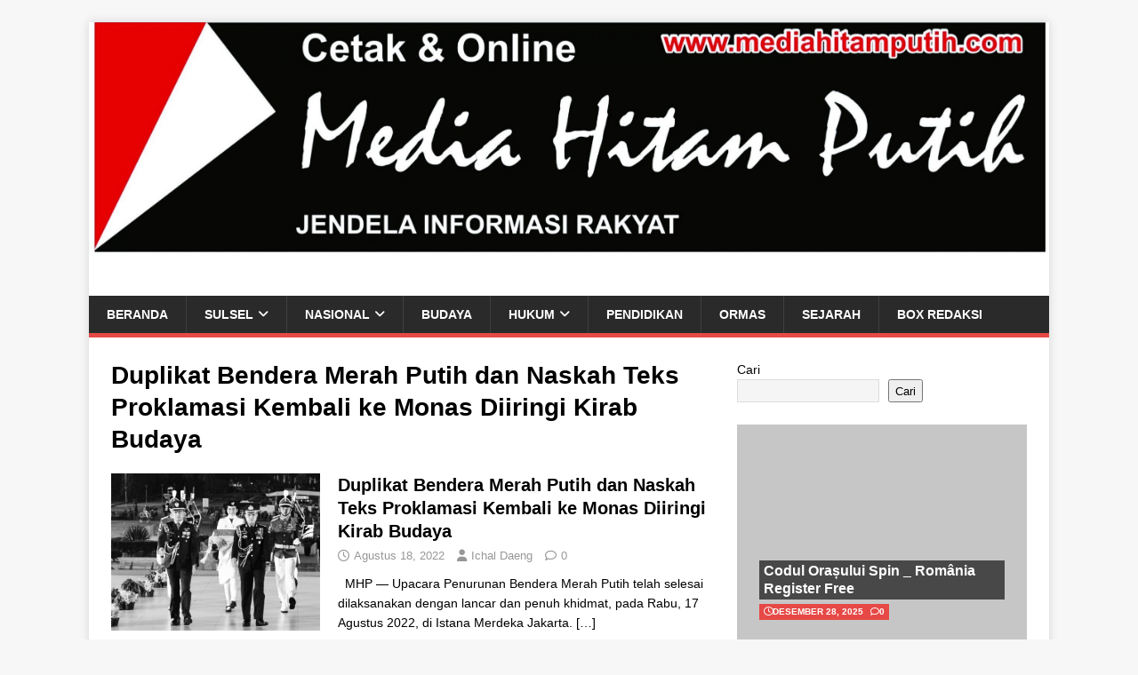

--- FILE ---
content_type: text/html; charset=UTF-8
request_url: http://mediahitamputih.com/tag/duplikat-bendera-merah-putih-dan-naskah-teks-proklamasi-kembali-ke-monas-diiringi-kirab-budaya/
body_size: 9704
content:
<!DOCTYPE html><html class="no-js" lang="id" itemscope itemtype="https://schema.org/WebSite"><head><script data-no-optimize="1">var litespeed_docref=sessionStorage.getItem("litespeed_docref");litespeed_docref&&(Object.defineProperty(document,"referrer",{get:function(){return litespeed_docref}}),sessionStorage.removeItem("litespeed_docref"));</script> <meta charset="UTF-8"><meta name="viewport" content="width=device-width, initial-scale=1.0"><link rel="profile" href="http://gmpg.org/xfn/11" /><title>Duplikat Bendera Merah Putih dan Naskah Teks Proklamasi Kembali ke Monas Diiringi Kirab Budaya</title><meta name='robots' content='max-image-preview:large' /><link rel='dns-prefetch' href='//www.googletagmanager.com' /><link rel='dns-prefetch' href='//fonts.googleapis.com' /><link rel='dns-prefetch' href='//pagead2.googlesyndication.com' /><link rel="alternate" type="application/rss+xml" title=" &raquo; Feed" href="http://mediahitamputih.com/feed/" /><link rel="alternate" type="application/rss+xml" title=" &raquo; Umpan Komentar" href="http://mediahitamputih.com/comments/feed/" /><link rel="alternate" type="application/rss+xml" title=" &raquo; Duplikat Bendera Merah Putih dan Naskah Teks Proklamasi Kembali ke Monas Diiringi Kirab Budaya Umpan Tag" href="http://mediahitamputih.com/tag/duplikat-bendera-merah-putih-dan-naskah-teks-proklamasi-kembali-ke-monas-diiringi-kirab-budaya/feed/" /><link data-optimized="2" rel="stylesheet" href="http://mediahitamputih.com/wp-content/litespeed/css/a0161dce19fbd05525ace043c89c4772.css?ver=a3a72" /> <script type="litespeed/javascript" data-src="http://mediahitamputih.com/wp-includes/js/jquery/jquery.min.js?ver=3.7.1" id="jquery-core-js"></script> 
 <script type="litespeed/javascript" data-src="https://www.googletagmanager.com/gtag/js?id=GT-5MJWDJPH" id="google_gtagjs-js"></script> <script id="google_gtagjs-js-after" type="litespeed/javascript">window.dataLayer=window.dataLayer||[];function gtag(){dataLayer.push(arguments)}
gtag("set","linker",{"domains":["mediahitamputih.com"]});gtag("js",new Date());gtag("set","developer_id.dZTNiMT",!0);gtag("config","GT-5MJWDJPH")</script> <meta property="og:type" content="website"><meta property="og:locale" content="id"><meta property="og:url" content="http://mediahitamputih.com/tag/duplikat-bendera-merah-putih-dan-naskah-teks-proklamasi-kembali-ke-monas-diiringi-kirab-budaya/"><meta property="og:title" content="Duplikat Bendera Merah Putih dan Naskah Teks Proklamasi Kembali ke Monas Diiringi Kirab Budaya"><meta property="twitter:partner" content="ogwp"><meta property="twitter:title" content="Duplikat Bendera Merah Putih dan Naskah Teks Proklamasi Kembali ke Monas Diiringi Kirab Budaya"><meta property="twitter:url" content="http://mediahitamputih.com/tag/duplikat-bendera-merah-putih-dan-naskah-teks-proklamasi-kembali-ke-monas-diiringi-kirab-budaya/"><meta itemprop="name" content="Duplikat Bendera Merah Putih dan Naskah Teks Proklamasi Kembali ke Monas Diiringi Kirab Budaya"><link rel="https://api.w.org/" href="http://mediahitamputih.com/wp-json/" /><link rel="alternate" title="JSON" type="application/json" href="http://mediahitamputih.com/wp-json/wp/v2/tags/188" /><link rel="EditURI" type="application/rsd+xml" title="RSD" href="http://mediahitamputih.com/xmlrpc.php?rsd" /><meta name="generator" content="WordPress 6.9" /><meta name="generator" content="Site Kit by Google 1.168.0" /><!--[if lt IE 9]> <script src="http://mediahitamputih.com/wp-content/themes/mh-magazine-lite/js/css3-mediaqueries.js"></script> <![endif]--><meta name="google-adsense-platform-account" content="ca-host-pub-2644536267352236"><meta name="google-adsense-platform-domain" content="sitekit.withgoogle.com"> <script type="litespeed/javascript" data-src="https://pagead2.googlesyndication.com/pagead/js/adsbygoogle.js?client=ca-pub-7746513503673540&amp;host=ca-host-pub-2644536267352236" crossorigin="anonymous"></script> </head><body id="mh-mobile" class="archive tag tag-duplikat-bendera-merah-putih-dan-naskah-teks-proklamasi-kembali-ke-monas-diiringi-kirab-budaya tag-188 wp-theme-mh-magazine-lite mh-right-sb" itemscope="itemscope" itemtype="https://schema.org/WebPage"><div class="mh-container mh-container-outer"><div class="mh-header-mobile-nav mh-clearfix"></div><header class="mh-header" itemscope="itemscope" itemtype="https://schema.org/WPHeader"><div class="mh-container mh-container-inner mh-row mh-clearfix"><div class="mh-custom-header mh-clearfix">
<a class="mh-header-image-link" href="http://mediahitamputih.com/" title="" rel="home">
<img data-lazyloaded="1" src="[data-uri]" class="mh-header-image" data-src="http://mediahitamputih.com/wp-content/uploads/2022/05/HEADER-MHP.jpg" height="624" width="2559" alt="" />
</a><div class="mh-site-identity"><div class="mh-site-logo" role="banner" itemscope="itemscope" itemtype="https://schema.org/Brand"><div class="mh-header-text">
<a class="mh-header-text-link" href="http://mediahitamputih.com/" title="" rel="home">
</a></div></div></div></div></div><div class="mh-main-nav-wrap"><nav class="mh-navigation mh-main-nav mh-container mh-container-inner mh-clearfix" itemscope="itemscope" itemtype="https://schema.org/SiteNavigationElement"><div class="menu-menu-1-container"><ul id="menu-menu-1" class="menu"><li id="menu-item-23" class="menu-item menu-item-type-post_type menu-item-object-page menu-item-home menu-item-23"><a href="http://mediahitamputih.com/">BERANDA</a></li><li id="menu-item-20" class="menu-item menu-item-type-taxonomy menu-item-object-category menu-item-has-children menu-item-20"><a href="http://mediahitamputih.com/category/sulsel/">SULSEL</a><ul class="sub-menu"><li id="menu-item-21" class="menu-item menu-item-type-taxonomy menu-item-object-category menu-item-21"><a href="http://mediahitamputih.com/category/takalar/">TAKALAR</a></li></ul></li><li id="menu-item-18" class="menu-item menu-item-type-taxonomy menu-item-object-category menu-item-has-children menu-item-18"><a href="http://mediahitamputih.com/category/nasional/">NASIONAL</a><ul class="sub-menu"><li id="menu-item-15" class="menu-item menu-item-type-taxonomy menu-item-object-category menu-item-15"><a href="http://mediahitamputih.com/category/internasional/">INTERNASIONAL</a></li></ul></li><li id="menu-item-12" class="menu-item menu-item-type-taxonomy menu-item-object-category menu-item-12"><a href="http://mediahitamputih.com/category/budaya/">BUDAYA</a></li><li id="menu-item-13" class="menu-item menu-item-type-taxonomy menu-item-object-category menu-item-has-children menu-item-13"><a href="http://mediahitamputih.com/category/hukum/">HUKUM</a><ul class="sub-menu"><li id="menu-item-14" class="menu-item menu-item-type-taxonomy menu-item-object-category menu-item-14"><a href="http://mediahitamputih.com/category/indikasi/">INDIKASI</a></li><li id="menu-item-16" class="menu-item menu-item-type-taxonomy menu-item-object-category menu-item-16"><a href="http://mediahitamputih.com/category/korupsi/">KORUPSI</a></li><li id="menu-item-17" class="menu-item menu-item-type-taxonomy menu-item-object-category menu-item-17"><a href="http://mediahitamputih.com/category/kriminal/">KRIMINAL</a></li></ul></li><li id="menu-item-19" class="menu-item menu-item-type-taxonomy menu-item-object-category menu-item-19"><a href="http://mediahitamputih.com/category/pendidikan/">PENDIDIKAN</a></li><li id="menu-item-28" class="menu-item menu-item-type-taxonomy menu-item-object-category menu-item-28"><a href="http://mediahitamputih.com/category/ormas/">ORMAS</a></li><li id="menu-item-29" class="menu-item menu-item-type-taxonomy menu-item-object-category menu-item-29"><a href="http://mediahitamputih.com/category/sejarah/">SEJARAH</a></li><li id="menu-item-923" class="menu-item menu-item-type-post_type menu-item-object-page menu-item-923"><a href="http://mediahitamputih.com/box-redaksi/">BOX REDAKSI</a></li></ul></div></nav></div></header><div class="mh-wrapper mh-clearfix"><div id="main-content" class="mh-loop mh-content" role="main"><header class="page-header"><h1 class="page-title">Duplikat Bendera Merah Putih dan Naskah Teks Proklamasi Kembali ke Monas Diiringi Kirab Budaya</h1></header><article class="mh-loop-item mh-clearfix post-586 post type-post status-publish format-standard has-post-thumbnail hentry category-budaya category-nasional category-sejarah tag-duplikat-bendera-merah-putih-dan-naskah-teks-proklamasi-kembali-ke-monas-diiringi-kirab-budaya"><figure class="mh-loop-thumb">
<a href="http://mediahitamputih.com/duplikat-bendera-merah-putih-dan-naskah-teks-proklamasi-kembali-ke-monas-diiringi-kirab-budaya/"><img data-lazyloaded="1" src="[data-uri]" width="326" height="245" data-src="http://mediahitamputih.com/wp-content/uploads/2022/08/IMG_20220818_114110-326x245.jpg" class="attachment-mh-magazine-lite-medium size-mh-magazine-lite-medium wp-post-image" alt="" decoding="async" fetchpriority="high" data-srcset="http://mediahitamputih.com/wp-content/uploads/2022/08/IMG_20220818_114110-326x245.jpg 326w, http://mediahitamputih.com/wp-content/uploads/2022/08/IMG_20220818_114110-678x509.jpg 678w, http://mediahitamputih.com/wp-content/uploads/2022/08/IMG_20220818_114110-80x60.jpg 80w" data-sizes="(max-width: 326px) 100vw, 326px" />		</a></figure><div class="mh-loop-content mh-clearfix"><header class="mh-loop-header"><h3 class="entry-title mh-loop-title">
<a href="http://mediahitamputih.com/duplikat-bendera-merah-putih-dan-naskah-teks-proklamasi-kembali-ke-monas-diiringi-kirab-budaya/" rel="bookmark">
Duplikat Bendera Merah Putih dan Naskah Teks Proklamasi Kembali ke Monas Diiringi Kirab Budaya				</a></h3><div class="mh-meta mh-loop-meta">
<span class="mh-meta-date updated"><i class="far fa-clock"></i>Agustus 18, 2022</span>
<span class="mh-meta-author author vcard"><i class="fa fa-user"></i><a class="fn" href="http://mediahitamputih.com/author/ichal/">Ichal Daeng</a></span>
<span class="mh-meta-comments"><i class="far fa-comment"></i><a class="mh-comment-count-link" href="http://mediahitamputih.com/duplikat-bendera-merah-putih-dan-naskah-teks-proklamasi-kembali-ke-monas-diiringi-kirab-budaya/#mh-comments">0</a></span></div></header><div class="mh-loop-excerpt"><div class="mh-excerpt"><p>&nbsp; MHP &#8212; Upacara Penurunan Bendera Merah Putih telah selesai dilaksanakan dengan lancar dan penuh khidmat, pada Rabu, 17 Agustus 2022, di Istana Merdeka Jakarta. <a class="mh-excerpt-more" href="http://mediahitamputih.com/duplikat-bendera-merah-putih-dan-naskah-teks-proklamasi-kembali-ke-monas-diiringi-kirab-budaya/" title="Duplikat Bendera Merah Putih dan Naskah Teks Proklamasi Kembali ke Monas Diiringi Kirab Budaya">[&#8230;]</a></p></div></div></div></article></div><aside class="mh-widget-col-1 mh-sidebar" itemscope="itemscope" itemtype="https://schema.org/WPSideBar"><div id="block-3" class="mh-widget widget_block"><div class="wp-block-group"><div class="wp-block-group__inner-container is-layout-flow wp-block-group-is-layout-flow"><form role="search" method="get" action="http://mediahitamputih.com/" class="wp-block-search__button-outside wp-block-search__text-button wp-block-search"    ><label class="wp-block-search__label" for="wp-block-search__input-1" >Cari</label><div class="wp-block-search__inside-wrapper" ><input class="wp-block-search__input" id="wp-block-search__input-1" placeholder="" value="" type="search" name="s" required /><button aria-label="Cari" class="wp-block-search__button wp-element-button" type="submit" >Cari</button></div></form></div></div></div><div id="block-4" class="mh-widget widget_block"><div class="wp-block-group"><div class="wp-block-group__inner-container is-layout-flow wp-block-group-is-layout-flow"><div class="widget mh_magazine_lite_posts_stacked"><div class="mh-posts-stacked-widget mh-clearfix"><div class="mh-posts-stacked-wrap mh-posts-stacked-large"><div class="post-4787 mh-posts-stacked-content"><div class="mh-posts-stacked-thumb mh-posts-stacked-thumb-large">
<a class="mh-posts-stacked-overlay mh-posts-stacked-overlay-large" href="http://mediahitamputih.com/codul-orasului-spin-_-romania-register-free/"></a><img data-lazyloaded="1" src="[data-uri]" width="678" height="509" decoding="async" class="mh-image-placeholder" data-src="http://mediahitamputih.com/wp-content/themes/mh-magazine-lite/images/placeholder-large.png" alt="No Image" /><article class="mh-posts-stacked-item"><h3 class="mh-posts-stacked-title mh-posts-stacked-title-large">
<a href="http://mediahitamputih.com/codul-orasului-spin-_-romania-register-free/" title="Codul Orașului Spin _ România Register Free" rel="bookmark">
Codul Orașului Spin _ România Register Free												</a></h3><div class="mh-posts-stacked-meta mh-posts-stacked-meta-large">
<span class="mh-meta-date updated"><i class="far fa-clock"></i>Desember 28, 2025</span>
<span class="mh-meta-comments"><i class="far fa-comment"></i><a class="mh-comment-count-link" href="http://mediahitamputih.com/codul-orasului-spin-_-romania-register-free/#mh-comments">0</a></span></div></article></div></div></div><div class="mh-posts-stacked-wrap mh-posts-stacked-columns mh-clearfix"><div class="mh-posts-stacked-wrap mh-posts-stacked-small"><div class="post-4785 mh-posts-stacked-content"><div class="mh-posts-stacked-thumb mh-posts-stacked-thumb-small">
<a class="mh-posts-stacked-overlay mh-posts-stacked-overlay-small" href="http://mediahitamputih.com/pros-and-rook-of-777pub-cassino-vancouver-spin-win/"></a><img data-lazyloaded="1" src="[data-uri]" width="326" height="245" decoding="async" class="mh-image-placeholder" data-src="http://mediahitamputih.com/wp-content/themes/mh-magazine-lite/images/placeholder-medium.png" alt="No Image" /><article class="mh-posts-stacked-item"><h3 class="mh-posts-stacked-title mh-posts-stacked-title-small">
<a href="http://mediahitamputih.com/pros-and-rook-of-777pub-cassino-vancouver-spin-win/" title="Pros And Rook Of 777Pub Cassino &#8212; Vancouver   Spin &#038; Win" rel="bookmark">
Pros And Rook Of 777Pub Cassino &#8212; Vancouver   Spin &#038; Win												</a></h3><div class="mh-posts-stacked-meta mh-posts-stacked-meta-small">
<span class="mh-meta-date updated"><i class="far fa-clock"></i>Desember 28, 2025</span>
<span class="mh-meta-comments"><i class="far fa-comment"></i><a class="mh-comment-count-link" href="http://mediahitamputih.com/pros-and-rook-of-777pub-cassino-vancouver-spin-win/#mh-comments">0</a></span></div></article></div></div></div><div class="mh-posts-stacked-wrap mh-posts-stacked-small"><div class="post-4783 mh-posts-stacked-content"><div class="mh-posts-stacked-thumb mh-posts-stacked-thumb-small">
<a class="mh-posts-stacked-overlay mh-posts-stacked-overlay-small" href="http://mediahitamputih.com/defer-bet-on-and-lively-trader-alternative-%e2%97%a6-united-kingdom-play-now/"></a><img data-lazyloaded="1" src="[data-uri]" width="326" height="245" decoding="async" class="mh-image-placeholder" data-src="http://mediahitamputih.com/wp-content/themes/mh-magazine-lite/images/placeholder-medium.png" alt="No Image" /><article class="mh-posts-stacked-item"><h3 class="mh-posts-stacked-title mh-posts-stacked-title-small">
<a href="http://mediahitamputih.com/defer-bet-on-and-lively-trader-alternative-%e2%97%a6-united-kingdom-play-now/" title="Defer Bet On And Lively Trader Alternative ◦ United Kingdom   Play Now" rel="bookmark">
Defer Bet On And Lively Trader Alternative ◦ United Kingdom   Play Now												</a></h3><div class="mh-posts-stacked-meta mh-posts-stacked-meta-small">
<span class="mh-meta-date updated"><i class="far fa-clock"></i>Desember 28, 2025</span>
<span class="mh-meta-comments"><i class="far fa-comment"></i><a class="mh-comment-count-link" href="http://mediahitamputih.com/defer-bet-on-and-lively-trader-alternative-%e2%97%a6-united-kingdom-play-now/#mh-comments">0</a></span></div></article></div></div></div><div class="mh-posts-stacked-wrap mh-posts-stacked-small"><div class="post-4781 mh-posts-stacked-content"><div class="mh-posts-stacked-thumb mh-posts-stacked-thumb-small">
<a class="mh-posts-stacked-overlay mh-posts-stacked-overlay-small mh-posts-stacked-overlay-last" href="http://mediahitamputih.com/betray-et-spa-adept-france-join-the-action/"></a><img data-lazyloaded="1" src="[data-uri]" width="326" height="245" decoding="async" class="mh-image-placeholder" data-src="http://mediahitamputih.com/wp-content/themes/mh-magazine-lite/images/placeholder-medium.png" alt="No Image" /><article class="mh-posts-stacked-item"><h3 class="mh-posts-stacked-title mh-posts-stacked-title-small">
<a href="http://mediahitamputih.com/betray-et-spa-adept-france-join-the-action/" title="Betray Et Spa Adept &#8211; France Join the Action" rel="bookmark">
Betray Et Spa Adept &#8211; France Join the Action												</a></h3><div class="mh-posts-stacked-meta mh-posts-stacked-meta-small">
<span class="mh-meta-date updated"><i class="far fa-clock"></i>Desember 28, 2025</span>
<span class="mh-meta-comments"><i class="far fa-comment"></i><a class="mh-comment-count-link" href="http://mediahitamputih.com/betray-et-spa-adept-france-join-the-action/#mh-comments">0</a></span></div></article></div></div></div><div class="mh-posts-stacked-wrap mh-posts-stacked-small"><div class="post-4779 mh-posts-stacked-content"><div class="mh-posts-stacked-thumb mh-posts-stacked-thumb-small">
<a class="mh-posts-stacked-overlay mh-posts-stacked-overlay-small mh-posts-stacked-overlay-last" href="http://mediahitamputih.com/sack-iodin-playact-acewin-cassino-gage-along-peregrine-devices-_-filipino-deposit-play/"></a><img data-lazyloaded="1" src="[data-uri]" width="326" height="245" decoding="async" class="mh-image-placeholder" data-src="http://mediahitamputih.com/wp-content/themes/mh-magazine-lite/images/placeholder-medium.png" alt="No Image" /><article class="mh-posts-stacked-item"><h3 class="mh-posts-stacked-title mh-posts-stacked-title-small">
<a href="http://mediahitamputih.com/sack-iodin-playact-acewin-cassino-gage-along-peregrine-devices-_-filipino-deposit-play/" title="Sack Iodin Playact AceWin Cassino Gage Along Peregrine Devices _ Filipino   Deposit &#038; Play" rel="bookmark">
Sack Iodin Playact AceWin Cassino Gage Along Peregrine Devices _ Filipino   Deposit &#038; Play												</a></h3><div class="mh-posts-stacked-meta mh-posts-stacked-meta-small">
<span class="mh-meta-date updated"><i class="far fa-clock"></i>Desember 28, 2025</span>
<span class="mh-meta-comments"><i class="far fa-comment"></i><a class="mh-comment-count-link" href="http://mediahitamputih.com/sack-iodin-playact-acewin-cassino-gage-along-peregrine-devices-_-filipino-deposit-play/#mh-comments">0</a></span></div></article></div></div></div></div></div></div></div></div></div><div id="block-6" class="mh-widget widget_block"><div class="wp-block-group"><div class="wp-block-group__inner-container is-layout-flow wp-block-group-is-layout-flow"></div></div></div></aside></div><div class="mh-copyright-wrap"><div class="mh-container mh-container-inner mh-clearfix"><p class="mh-copyright">Copyright &copy; 2026 | WordPress Theme by <a href="https://mhthemes.com/themes/mh-magazine/?utm_source=customer&#038;utm_medium=link&#038;utm_campaign=MH+Magazine+Lite" rel="nofollow">MH Themes</a></p></div></div></div> <script type="speculationrules">{"prefetch":[{"source":"document","where":{"and":[{"href_matches":"/*"},{"not":{"href_matches":["/wp-*.php","/wp-admin/*","/wp-content/uploads/*","/wp-content/*","/wp-content/plugins/*","/wp-content/themes/mh-magazine-lite/*","/*\\?(.+)"]}},{"not":{"selector_matches":"a[rel~=\"nofollow\"]"}},{"not":{"selector_matches":".no-prefetch, .no-prefetch a"}}]},"eagerness":"conservative"}]}</script> <script id="wp-emoji-settings" type="application/json">{"baseUrl":"https://s.w.org/images/core/emoji/17.0.2/72x72/","ext":".png","svgUrl":"https://s.w.org/images/core/emoji/17.0.2/svg/","svgExt":".svg","source":{"concatemoji":"http://mediahitamputih.com/wp-includes/js/wp-emoji-release.min.js?ver=6.9"}}</script> <script type="module">/*  */
/*! This file is auto-generated */
const a=JSON.parse(document.getElementById("wp-emoji-settings").textContent),o=(window._wpemojiSettings=a,"wpEmojiSettingsSupports"),s=["flag","emoji"];function i(e){try{var t={supportTests:e,timestamp:(new Date).valueOf()};sessionStorage.setItem(o,JSON.stringify(t))}catch(e){}}function c(e,t,n){e.clearRect(0,0,e.canvas.width,e.canvas.height),e.fillText(t,0,0);t=new Uint32Array(e.getImageData(0,0,e.canvas.width,e.canvas.height).data);e.clearRect(0,0,e.canvas.width,e.canvas.height),e.fillText(n,0,0);const a=new Uint32Array(e.getImageData(0,0,e.canvas.width,e.canvas.height).data);return t.every((e,t)=>e===a[t])}function p(e,t){e.clearRect(0,0,e.canvas.width,e.canvas.height),e.fillText(t,0,0);var n=e.getImageData(16,16,1,1);for(let e=0;e<n.data.length;e++)if(0!==n.data[e])return!1;return!0}function u(e,t,n,a){switch(t){case"flag":return n(e,"\ud83c\udff3\ufe0f\u200d\u26a7\ufe0f","\ud83c\udff3\ufe0f\u200b\u26a7\ufe0f")?!1:!n(e,"\ud83c\udde8\ud83c\uddf6","\ud83c\udde8\u200b\ud83c\uddf6")&&!n(e,"\ud83c\udff4\udb40\udc67\udb40\udc62\udb40\udc65\udb40\udc6e\udb40\udc67\udb40\udc7f","\ud83c\udff4\u200b\udb40\udc67\u200b\udb40\udc62\u200b\udb40\udc65\u200b\udb40\udc6e\u200b\udb40\udc67\u200b\udb40\udc7f");case"emoji":return!a(e,"\ud83e\u1fac8")}return!1}function f(e,t,n,a){let r;const o=(r="undefined"!=typeof WorkerGlobalScope&&self instanceof WorkerGlobalScope?new OffscreenCanvas(300,150):document.createElement("canvas")).getContext("2d",{willReadFrequently:!0}),s=(o.textBaseline="top",o.font="600 32px Arial",{});return e.forEach(e=>{s[e]=t(o,e,n,a)}),s}function r(e){var t=document.createElement("script");t.src=e,t.defer=!0,document.head.appendChild(t)}a.supports={everything:!0,everythingExceptFlag:!0},new Promise(t=>{let n=function(){try{var e=JSON.parse(sessionStorage.getItem(o));if("object"==typeof e&&"number"==typeof e.timestamp&&(new Date).valueOf()<e.timestamp+604800&&"object"==typeof e.supportTests)return e.supportTests}catch(e){}return null}();if(!n){if("undefined"!=typeof Worker&&"undefined"!=typeof OffscreenCanvas&&"undefined"!=typeof URL&&URL.createObjectURL&&"undefined"!=typeof Blob)try{var e="postMessage("+f.toString()+"("+[JSON.stringify(s),u.toString(),c.toString(),p.toString()].join(",")+"));",a=new Blob([e],{type:"text/javascript"});const r=new Worker(URL.createObjectURL(a),{name:"wpTestEmojiSupports"});return void(r.onmessage=e=>{i(n=e.data),r.terminate(),t(n)})}catch(e){}i(n=f(s,u,c,p))}t(n)}).then(e=>{for(const n in e)a.supports[n]=e[n],a.supports.everything=a.supports.everything&&a.supports[n],"flag"!==n&&(a.supports.everythingExceptFlag=a.supports.everythingExceptFlag&&a.supports[n]);var t;a.supports.everythingExceptFlag=a.supports.everythingExceptFlag&&!a.supports.flag,a.supports.everything||((t=a.source||{}).concatemoji?r(t.concatemoji):t.wpemoji&&t.twemoji&&(r(t.twemoji),r(t.wpemoji)))});
//# sourceURL=http://mediahitamputih.com/wp-includes/js/wp-emoji-loader.min.js
/*  */</script> <script data-no-optimize="1">window.lazyLoadOptions=Object.assign({},{threshold:300},window.lazyLoadOptions||{});!function(t,e){"object"==typeof exports&&"undefined"!=typeof module?module.exports=e():"function"==typeof define&&define.amd?define(e):(t="undefined"!=typeof globalThis?globalThis:t||self).LazyLoad=e()}(this,function(){"use strict";function e(){return(e=Object.assign||function(t){for(var e=1;e<arguments.length;e++){var n,a=arguments[e];for(n in a)Object.prototype.hasOwnProperty.call(a,n)&&(t[n]=a[n])}return t}).apply(this,arguments)}function o(t){return e({},at,t)}function l(t,e){return t.getAttribute(gt+e)}function c(t){return l(t,vt)}function s(t,e){return function(t,e,n){e=gt+e;null!==n?t.setAttribute(e,n):t.removeAttribute(e)}(t,vt,e)}function i(t){return s(t,null),0}function r(t){return null===c(t)}function u(t){return c(t)===_t}function d(t,e,n,a){t&&(void 0===a?void 0===n?t(e):t(e,n):t(e,n,a))}function f(t,e){et?t.classList.add(e):t.className+=(t.className?" ":"")+e}function _(t,e){et?t.classList.remove(e):t.className=t.className.replace(new RegExp("(^|\\s+)"+e+"(\\s+|$)")," ").replace(/^\s+/,"").replace(/\s+$/,"")}function g(t){return t.llTempImage}function v(t,e){!e||(e=e._observer)&&e.unobserve(t)}function b(t,e){t&&(t.loadingCount+=e)}function p(t,e){t&&(t.toLoadCount=e)}function n(t){for(var e,n=[],a=0;e=t.children[a];a+=1)"SOURCE"===e.tagName&&n.push(e);return n}function h(t,e){(t=t.parentNode)&&"PICTURE"===t.tagName&&n(t).forEach(e)}function a(t,e){n(t).forEach(e)}function m(t){return!!t[lt]}function E(t){return t[lt]}function I(t){return delete t[lt]}function y(e,t){var n;m(e)||(n={},t.forEach(function(t){n[t]=e.getAttribute(t)}),e[lt]=n)}function L(a,t){var o;m(a)&&(o=E(a),t.forEach(function(t){var e,n;e=a,(t=o[n=t])?e.setAttribute(n,t):e.removeAttribute(n)}))}function k(t,e,n){f(t,e.class_loading),s(t,st),n&&(b(n,1),d(e.callback_loading,t,n))}function A(t,e,n){n&&t.setAttribute(e,n)}function O(t,e){A(t,rt,l(t,e.data_sizes)),A(t,it,l(t,e.data_srcset)),A(t,ot,l(t,e.data_src))}function w(t,e,n){var a=l(t,e.data_bg_multi),o=l(t,e.data_bg_multi_hidpi);(a=nt&&o?o:a)&&(t.style.backgroundImage=a,n=n,f(t=t,(e=e).class_applied),s(t,dt),n&&(e.unobserve_completed&&v(t,e),d(e.callback_applied,t,n)))}function x(t,e){!e||0<e.loadingCount||0<e.toLoadCount||d(t.callback_finish,e)}function M(t,e,n){t.addEventListener(e,n),t.llEvLisnrs[e]=n}function N(t){return!!t.llEvLisnrs}function z(t){if(N(t)){var e,n,a=t.llEvLisnrs;for(e in a){var o=a[e];n=e,o=o,t.removeEventListener(n,o)}delete t.llEvLisnrs}}function C(t,e,n){var a;delete t.llTempImage,b(n,-1),(a=n)&&--a.toLoadCount,_(t,e.class_loading),e.unobserve_completed&&v(t,n)}function R(i,r,c){var l=g(i)||i;N(l)||function(t,e,n){N(t)||(t.llEvLisnrs={});var a="VIDEO"===t.tagName?"loadeddata":"load";M(t,a,e),M(t,"error",n)}(l,function(t){var e,n,a,o;n=r,a=c,o=u(e=i),C(e,n,a),f(e,n.class_loaded),s(e,ut),d(n.callback_loaded,e,a),o||x(n,a),z(l)},function(t){var e,n,a,o;n=r,a=c,o=u(e=i),C(e,n,a),f(e,n.class_error),s(e,ft),d(n.callback_error,e,a),o||x(n,a),z(l)})}function T(t,e,n){var a,o,i,r,c;t.llTempImage=document.createElement("IMG"),R(t,e,n),m(c=t)||(c[lt]={backgroundImage:c.style.backgroundImage}),i=n,r=l(a=t,(o=e).data_bg),c=l(a,o.data_bg_hidpi),(r=nt&&c?c:r)&&(a.style.backgroundImage='url("'.concat(r,'")'),g(a).setAttribute(ot,r),k(a,o,i)),w(t,e,n)}function G(t,e,n){var a;R(t,e,n),a=e,e=n,(t=Et[(n=t).tagName])&&(t(n,a),k(n,a,e))}function D(t,e,n){var a;a=t,(-1<It.indexOf(a.tagName)?G:T)(t,e,n)}function S(t,e,n){var a;t.setAttribute("loading","lazy"),R(t,e,n),a=e,(e=Et[(n=t).tagName])&&e(n,a),s(t,_t)}function V(t){t.removeAttribute(ot),t.removeAttribute(it),t.removeAttribute(rt)}function j(t){h(t,function(t){L(t,mt)}),L(t,mt)}function F(t){var e;(e=yt[t.tagName])?e(t):m(e=t)&&(t=E(e),e.style.backgroundImage=t.backgroundImage)}function P(t,e){var n;F(t),n=e,r(e=t)||u(e)||(_(e,n.class_entered),_(e,n.class_exited),_(e,n.class_applied),_(e,n.class_loading),_(e,n.class_loaded),_(e,n.class_error)),i(t),I(t)}function U(t,e,n,a){var o;n.cancel_on_exit&&(c(t)!==st||"IMG"===t.tagName&&(z(t),h(o=t,function(t){V(t)}),V(o),j(t),_(t,n.class_loading),b(a,-1),i(t),d(n.callback_cancel,t,e,a)))}function $(t,e,n,a){var o,i,r=(i=t,0<=bt.indexOf(c(i)));s(t,"entered"),f(t,n.class_entered),_(t,n.class_exited),o=t,i=a,n.unobserve_entered&&v(o,i),d(n.callback_enter,t,e,a),r||D(t,n,a)}function q(t){return t.use_native&&"loading"in HTMLImageElement.prototype}function H(t,o,i){t.forEach(function(t){return(a=t).isIntersecting||0<a.intersectionRatio?$(t.target,t,o,i):(e=t.target,n=t,a=o,t=i,void(r(e)||(f(e,a.class_exited),U(e,n,a,t),d(a.callback_exit,e,n,t))));var e,n,a})}function B(e,n){var t;tt&&!q(e)&&(n._observer=new IntersectionObserver(function(t){H(t,e,n)},{root:(t=e).container===document?null:t.container,rootMargin:t.thresholds||t.threshold+"px"}))}function J(t){return Array.prototype.slice.call(t)}function K(t){return t.container.querySelectorAll(t.elements_selector)}function Q(t){return c(t)===ft}function W(t,e){return e=t||K(e),J(e).filter(r)}function X(e,t){var n;(n=K(e),J(n).filter(Q)).forEach(function(t){_(t,e.class_error),i(t)}),t.update()}function t(t,e){var n,a,t=o(t);this._settings=t,this.loadingCount=0,B(t,this),n=t,a=this,Y&&window.addEventListener("online",function(){X(n,a)}),this.update(e)}var Y="undefined"!=typeof window,Z=Y&&!("onscroll"in window)||"undefined"!=typeof navigator&&/(gle|ing|ro)bot|crawl|spider/i.test(navigator.userAgent),tt=Y&&"IntersectionObserver"in window,et=Y&&"classList"in document.createElement("p"),nt=Y&&1<window.devicePixelRatio,at={elements_selector:".lazy",container:Z||Y?document:null,threshold:300,thresholds:null,data_src:"src",data_srcset:"srcset",data_sizes:"sizes",data_bg:"bg",data_bg_hidpi:"bg-hidpi",data_bg_multi:"bg-multi",data_bg_multi_hidpi:"bg-multi-hidpi",data_poster:"poster",class_applied:"applied",class_loading:"litespeed-loading",class_loaded:"litespeed-loaded",class_error:"error",class_entered:"entered",class_exited:"exited",unobserve_completed:!0,unobserve_entered:!1,cancel_on_exit:!0,callback_enter:null,callback_exit:null,callback_applied:null,callback_loading:null,callback_loaded:null,callback_error:null,callback_finish:null,callback_cancel:null,use_native:!1},ot="src",it="srcset",rt="sizes",ct="poster",lt="llOriginalAttrs",st="loading",ut="loaded",dt="applied",ft="error",_t="native",gt="data-",vt="ll-status",bt=[st,ut,dt,ft],pt=[ot],ht=[ot,ct],mt=[ot,it,rt],Et={IMG:function(t,e){h(t,function(t){y(t,mt),O(t,e)}),y(t,mt),O(t,e)},IFRAME:function(t,e){y(t,pt),A(t,ot,l(t,e.data_src))},VIDEO:function(t,e){a(t,function(t){y(t,pt),A(t,ot,l(t,e.data_src))}),y(t,ht),A(t,ct,l(t,e.data_poster)),A(t,ot,l(t,e.data_src)),t.load()}},It=["IMG","IFRAME","VIDEO"],yt={IMG:j,IFRAME:function(t){L(t,pt)},VIDEO:function(t){a(t,function(t){L(t,pt)}),L(t,ht),t.load()}},Lt=["IMG","IFRAME","VIDEO"];return t.prototype={update:function(t){var e,n,a,o=this._settings,i=W(t,o);{if(p(this,i.length),!Z&&tt)return q(o)?(e=o,n=this,i.forEach(function(t){-1!==Lt.indexOf(t.tagName)&&S(t,e,n)}),void p(n,0)):(t=this._observer,o=i,t.disconnect(),a=t,void o.forEach(function(t){a.observe(t)}));this.loadAll(i)}},destroy:function(){this._observer&&this._observer.disconnect(),K(this._settings).forEach(function(t){I(t)}),delete this._observer,delete this._settings,delete this.loadingCount,delete this.toLoadCount},loadAll:function(t){var e=this,n=this._settings;W(t,n).forEach(function(t){v(t,e),D(t,n,e)})},restoreAll:function(){var e=this._settings;K(e).forEach(function(t){P(t,e)})}},t.load=function(t,e){e=o(e);D(t,e)},t.resetStatus=function(t){i(t)},t}),function(t,e){"use strict";function n(){e.body.classList.add("litespeed_lazyloaded")}function a(){console.log("[LiteSpeed] Start Lazy Load"),o=new LazyLoad(Object.assign({},t.lazyLoadOptions||{},{elements_selector:"[data-lazyloaded]",callback_finish:n})),i=function(){o.update()},t.MutationObserver&&new MutationObserver(i).observe(e.documentElement,{childList:!0,subtree:!0,attributes:!0})}var o,i;t.addEventListener?t.addEventListener("load",a,!1):t.attachEvent("onload",a)}(window,document);</script><script data-no-optimize="1">window.litespeed_ui_events=window.litespeed_ui_events||["mouseover","click","keydown","wheel","touchmove","touchstart"];var urlCreator=window.URL||window.webkitURL;function litespeed_load_delayed_js_force(){console.log("[LiteSpeed] Start Load JS Delayed"),litespeed_ui_events.forEach(e=>{window.removeEventListener(e,litespeed_load_delayed_js_force,{passive:!0})}),document.querySelectorAll("iframe[data-litespeed-src]").forEach(e=>{e.setAttribute("src",e.getAttribute("data-litespeed-src"))}),"loading"==document.readyState?window.addEventListener("DOMContentLoaded",litespeed_load_delayed_js):litespeed_load_delayed_js()}litespeed_ui_events.forEach(e=>{window.addEventListener(e,litespeed_load_delayed_js_force,{passive:!0})});async function litespeed_load_delayed_js(){let t=[];for(var d in document.querySelectorAll('script[type="litespeed/javascript"]').forEach(e=>{t.push(e)}),t)await new Promise(e=>litespeed_load_one(t[d],e));document.dispatchEvent(new Event("DOMContentLiteSpeedLoaded")),window.dispatchEvent(new Event("DOMContentLiteSpeedLoaded"))}function litespeed_load_one(t,e){console.log("[LiteSpeed] Load ",t);var d=document.createElement("script");d.addEventListener("load",e),d.addEventListener("error",e),t.getAttributeNames().forEach(e=>{"type"!=e&&d.setAttribute("data-src"==e?"src":e,t.getAttribute(e))});let a=!(d.type="text/javascript");!d.src&&t.textContent&&(d.src=litespeed_inline2src(t.textContent),a=!0),t.after(d),t.remove(),a&&e()}function litespeed_inline2src(t){try{var d=urlCreator.createObjectURL(new Blob([t.replace(/^(?:<!--)?(.*?)(?:-->)?$/gm,"$1")],{type:"text/javascript"}))}catch(e){d="data:text/javascript;base64,"+btoa(t.replace(/^(?:<!--)?(.*?)(?:-->)?$/gm,"$1"))}return d}</script><script data-no-optimize="1">var litespeed_vary=document.cookie.replace(/(?:(?:^|.*;\s*)_lscache_vary\s*\=\s*([^;]*).*$)|^.*$/,"");litespeed_vary||fetch("/wp-content/plugins/litespeed-cache/guest.vary.php",{method:"POST",cache:"no-cache",redirect:"follow"}).then(e=>e.json()).then(e=>{console.log(e),e.hasOwnProperty("reload")&&"yes"==e.reload&&(sessionStorage.setItem("litespeed_docref",document.referrer),window.location.reload(!0))});</script><script data-optimized="1" type="litespeed/javascript" data-src="http://mediahitamputih.com/wp-content/litespeed/js/278aeacd36a781bf55c3af1966d56a32.js?ver=a3a72"></script></body></html>
<!-- Page optimized by LiteSpeed Cache @2026-01-06 17:51:34 -->

<!-- Page cached by LiteSpeed Cache 7.7 on 2026-01-06 17:51:33 -->
<!-- Guest Mode -->
<!-- QUIC.cloud UCSS in queue -->